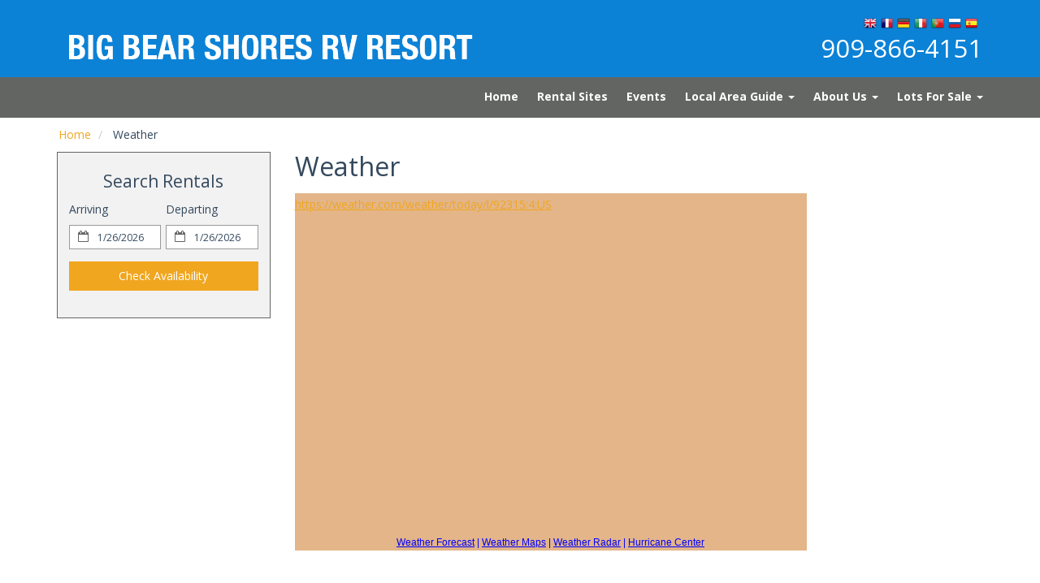

--- FILE ---
content_type: text/html
request_url: https://www.bigbearshoresrv.com/weather.asp
body_size: 8030
content:

<!DOCTYPE html>
<html lang="en">
<head>
	<meta charset="utf-8">
	<meta http-equiv="X-UA-Compatible" content="IE=edge">
	<meta name="viewport" content="width=device-width, initial-scale=1">
	<title>Weather in Big Bear | Big Bear CA RV Resorts</title>
	<meta name="robots" content="index,follow">
	<meta name="keywords" content="">
	<meta name="description" content="">
	<!-- Open Graph Protocol -->
    <!-- Property Pages -->
    
    <!-- Index and non-dynamic pages -->
    <meta name="twitter:card" content="summary" />
	<meta name="twitter:site" content="@username" />
	<meta name="twitter:creator" content="@username" />
    <meta property="og:title" content="Weather in Big Bear | Big Bear CA RV Resorts" />
    <meta property="og:type" content="website" />
    <meta property="og:url" content="https://bigbearshoresrv.com" />
    <meta property="og:description" content="" />
    <meta property="og:image" content="https://bigbearshoresrv.com/custimages/slide1.jpg" />
    <meta property="og:image:width" content="400" />
    <meta property="og:image:height" content="300" />
    
    <!-- End Open Graph Protocol -->
	
	<meta name="google-site-verification" content="DL6cEuzVW3YutIUlVcMeqHCXCKrqqgrKw9rJOB6BdsI" />
	
	<meta name="msvalidate.01" content="F7735B5FDD7CE8CA2C7AFA0AC3E67255" />
	
	
	<link rel="dns-prefetch" href="https://cdn.liverez.com">
	<link rel="dns-prefetch" href="https://bigbearshoresrv.com">

	

	<link rel="stylesheet" href="https://cdn.liverez.com/3/CSS/bootstrap.3.4.1.min.css" />
	<link rel="stylesheet" href="https://cdn.liverez.com/3/CSS/font-awesome.min.css" />
	
	
	<!-- inject:css -->
	<link rel="stylesheet" href="/css/style-1692203583782.min.css">
	<!-- endinject -->

<!-- IE 9 AND BELLOW OVERRIDES GO HERE - FOR IE 10 AND ABOVE, SEE _ie-overrides.less FILE -->
<!--[if IE]>
<style type="text/css">
    .property-modal .carousel-control.left,
    .property-modal .carousel-control.right {
        position: relative;
        z-index: 2000;
    }
</style>
<![endif]-->
<script type='application/ld+json'>
{
   "@context": "http://www.schema.org",
   "@type": "LodgingBusiness",
   "name": "BigBearShoresRV.com <br /> Entheos Living, Inc.",
   "url": "http://www.bigbearshoresrv.com",
   "logo": "http://www.bigbearshoresrv.com/images/logo.png",
   "image": "http://www.bigbearshoresrv.com/images/logo.png",
   "telephone": "909-866-4151",
   "description": ".",
   "address": {
     "@type": "PostalAddress",
     "streetAddress": "40751 North Shore Lane",
     "addressLocality": "Fawnskin",
     "addressRegion": "CA",
     "postalCode": "92333",
     "addressCountry": "USA"
   },
   "contactPoint": {
     "@type": "ContactPoint",
     "telephone": "909-866-4151",
     "contactType": "reservations"
   }
}
</script>

	<script type="text/javascript">
	var ADMIN_CUST_DATA_ID = 12909;
	var DYN_SITE_ID = 962;
	var CDN_BASE_URL = 'https://cdn.liverez.com';
	var LR_ENV = 'PROD';
	var RESERVATIONS_BASE_URL = 'https://reservations.liverez.com';
	var RESERVATIONS_PROXY_URL = 'http://proxy.liverez.com/';
	
	var dateFormat = 'mm/dd/yyyy'; 
	
	var dateFormatType = 0;
	var defaultSearchViewType = 'grid';
	var defaultSearchDepartureDays = 7;
	var searchAllowForEarlyCheckIn = 0;
	var searchAllowForLateCheckOut = 0;
	var maxWebRentalDays = 0; 
	</script>
	
	<script type="text/javascript" src="https://cdn.liverez.com/3/JS/jquery/jquery.3.3.1.min.js"></script>
	<script defer  type="text/javascript" src="https://cdn.liverez.com/3/JS/bootstrap.3.4.1.min.js"></script>
	<script>		
		var lrjQ = $;
	</script>		
	
	<!--[if lt IE 9]>
	<script src="https://oss.maxcdn.com/libs/html5shiv/3.7.0/html5shiv.js"></script>
	<script src="https://oss.maxcdn.com/libs/respond.js/1.3.0/respond.min.js"></script>
	<link href="https://netdna.bootstrapcdn.com/respond-proxy.html" id="respond-proxy" rel="respond-proxy">
	<link href="/vendor/respondjs/respond.proxy.gif" id="respond-redirect" rel="respond-redirect">
	<script src="/vendor/respondjs/respond.proxy.js"></script>
	<![endif]-->

	
	
	<!-- Google Analytics -->
	<script>
	(function(i,s,o,g,r,a,m){i['GoogleAnalyticsObject']=r;i[r]=i[r]||function(){
	(i[r].q=i[r].q||[]).push(arguments)},i[r].l=1*new Date();a=s.createElement(o),
	m=s.getElementsByTagName(o)[0];a.async=1;a.src=g;m.parentNode.insertBefore(a,m)
	})(window,document,'script','//www.google-analytics.com/analytics.js','ga');

	
	ga('require', 'displayfeatures');
	ga('require', 'linker');
	ga('linker:autoLink', ['bigbearshoresrv.com'], false, true);
	
	ga('create', 'UA-123757569-2', 'auto', {
		'allowLinker': true,
		'cookieName': 'gaLinker',
		'cookieDomain': 'bigbearshoresrv.com',
		'cookieExpires': 60 * 60 * 24 * 28 // Time in seconds.
	});
	ga('send', 'pageview');
	

	ga('create', 'UA-3434724-20', 'auto', 'lrTracker');
	ga('lrTracker.set', 'referrer', window.location.protocol + '//' +'bigbearshoresrv.com');
	ga('lrTracker.send', 'pageview');

	</script>
	<!-- End Google Analytics -->

	
	
<!-- Google tag (gtag.js) -->
	<!-- Make sure the application scope has 'G_MEASUREMENT_TAG' set for Liverez -->

	<script async src="https://www.googletagmanager.com/gtag/js?id="></script>
	
<script>
if (!window.gtag && typeof window.gtag !== 'function') {
window.dataLayer = window.dataLayer || []; function gtag(){dataLayer.push(arguments);}
	gtag('js', new Date());
	
	gtag('config', '', 
		{
			'page_referrer': window.location.protocol + '//' +'bigbearshoresrv.com'
		});
	gtag('event', 'page_view', { 'send_to': '' });

	<!-- Storing Liverez Tracker for Reuse in other events throughout the dynsite -->

	window.LiverezStorage = {};
	LiverezStorage.GTAG_ID = '';
}
</script>

<script src="https://cdn.liverez.com/3/JS/lr-gtag.js"></script>

</head>
<body class="side-collapse-container Weather">

	<noscript>
		<div class="alert alert-block alert-danger mrg-bottom-0 round-corners" style="border-radius: 0px;">
			<button class="close visible-xs" data-dismiss="alert" type="button">&times;</button>
			<div class="container-fluid">
			    <div class="row">
			    	<div class="row-same-height row-full-height">
				    	<div class="col-sm-12 col-md-height col-lg-height col-full-height col-middle" style="padding: 0 5px;">
				    		<small style="color: #fff; font-size: 1em;"><strong>You do not have Javascript enabled in your browser. Please update your browser settings to allow Javascript to see property images, descriptions, and all the most up to date listing information.</strong></small>
				    	</div>
			    	</div>
			    </div>
			</div>
		</div>
	</noscript>
	

<div class="masthead" id="masthead"> 
	<div id="nav-site-wrapper" class="">
		<div class="navbar navbar-inverse">
			<div class="container">
		        <div class="navbar-header">
		        	<!-- menu hamburger -->
		            <button data-toggle="collapse-side" data-target=".side-collapse" data-target-2=".side-collapse-container" type="button" class="hamburger is-closed visible-xs" data-toggle="offcanvas">
		                <span class="hamb-top"></span>
		    			<span class="hamb-middle"></span>
						<span class="hamb-bottom"></span>
		            </button>
		        </div>	
				<div class="row">
					<div class="col-xs-6 col-sm-3">
						<a class="navbar-brand" href="/" style="">
							<img src="/images/logo.png" alt="BigBearShoresRV.com <br /> Entheos Living, Inc.">
						</a>
					</div>
					<div class="col-xs-6 col-sm-9">
						<style type="text/css"><!--
a.gflag {
	vertical-align:middle;font-size:16px;
	padding:1px 0;
	background-repeat:no-repeat;
	background-image:url(//gtranslate.net/flags/16.png);
}
a.gflag:hover {
	background-image:url(//gtranslate.net/flags/16a.png);
}
#goog-gt-tt {
	display:none !important;
}
.goog-te-banner-frame {
	display:none !important;
}
.goog-te-menu-value:hover {
	text-decoration:none !important;
}
body {top:0 !important;
}
#google_translate_element2 {
	display:none!important;
}
-->
.gTranslate {
    position: absolute;
    right: 0.7em;
    top: -0.2em;
}
.gTranslate select {
    font-size: .7em !important;
}
a.gflag img {
    border: 0;
    width: 1.3em;
}
</style>
<!-- GTranslate: https://gtranslate.io/ -->
<div class="gTranslate hidden-xs"><a class="gflag nturl" href="#" onclick="doGTranslate('en|en');return false;" style="background-position:-0px -0px;" title="English"><img alt="English" height="16" src="//gtranslate.net/flags/blank.png" width="16" /></a><a class="gflag nturl" href="#" onclick="doGTranslate('en|fr');return false;" style="background-position:-200px -100px;" title="French"><img alt="French" height="16" src="//gtranslate.net/flags/blank.png" width="16" /></a><a class="gflag nturl" href="#" onclick="doGTranslate('en|de');return false;" style="background-position:-300px -100px;" title="German"><img alt="German" height="16" src="//gtranslate.net/flags/blank.png" width="16" /></a><a class="gflag nturl" href="#" onclick="doGTranslate('en|it');return false;" style="background-position:-600px -100px;" title="Italian"><img alt="Italian" height="16" src="//gtranslate.net/flags/blank.png" width="16" /></a><a class="gflag nturl" href="#" onclick="doGTranslate('en|pt');return false;" style="background-position:-300px -200px;" title="Portuguese"><img alt="Portuguese" height="16" src="//gtranslate.net/flags/blank.png" width="16" /></a><a class="gflag nturl" href="#" onclick="doGTranslate('en|ru');return false;" style="background-position:-500px -200px;" title="Russian"><img alt="Russian" height="16" src="//gtranslate.net/flags/blank.png" width="16" /></a><a class="gflag nturl" href="#" onclick="doGTranslate('en|es');return false;" style="background-position:-600px -200px;" title="Spanish"><img alt="Spanish" height="16" src="//gtranslate.net/flags/blank.png" width="16" /></a></div>
<script type="text/javascript">
function googleTranslateElementInit2() {new google.translate.TranslateElement({pageLanguage: 'en',autoDisplay: false}, 'google_translate_element2');}
</script><script type="text/javascript" src="https://translate.google.com/translate_a/element.js?cb=googleTranslateElementInit2"></script><https: element.js="" translate.google.com="" translate_a=""> <script type="text/javascript">
/* <![CDATA[ */
eval(function(p,a,c,k,e,r){e=function(c){return(c<a?'':e(parseInt(c/a)))+((c=c%a)>35?String.fromCharCode(c+29):c.toString(36))};if(!''.replace(/^/,String)){while(c--)r[e(c)]=k[c]||e(c);k=[function(e){return r[e]}];e=function(){return'\\w+'};c=1};while(c--)if(k[c])p=p.replace(new RegExp('\\b'+e(c)+'\\b','g'),k[c]);return p}('6 7(a,b){n{4(2.9){3 c=2.9("o");c.p(b,f,f);a.q(c)}g{3 c=2.r();a.s(\'t\'+b,c)}}u(e){}}6 h(a){4(a.8)a=a.8;4(a==\'\')v;3 b=a.w(\'|\')[1];3 c;3 d=2.x(\'y\');z(3 i=0;i<d.5;i++)4(d[i].A==\'B-C-D\')c=d[i];4(2.j(\'k\')==E||2.j(\'k\').l.5==0||c.5==0||c.l.5==0){F(6(){h(a)},G)}g{c.8=b;7(c,\'m\');7(c,\'m\')}}',43,43,'||document|var|if|length|function|GTranslateFireEvent|value|createEvent||||||true|else|doGTranslate||getElementById|google_translate_element2|innerHTML|change|try|HTMLEvents|initEvent|dispatchEvent|createEventObject|fireEvent|on|catch|return|split|getElementsByTagName|select|for|className|goog|te|combo|null|setTimeout|500'.split('|'),0,{}))
/* ]]> */
</script></https:>
						<ul class="navbar-top">
							<li class="pull-right phone-wrapper">
								<div class="phone header-item">
									<a class="phone-link hidden-xs" href="tel: 909-866-4151">
										<span class="800PhoneHolder">909-866-4151</span>
									</a>
									<a class="phone-link visible-xs" href="tel: 909-866-4151">
										<span class="fa fa-phone"></span>
									</a>
								</div>
							</li>
				            
							<li>
								<a href="javascript:void(0)" class="show-sidebar pull-right menu-nav-icon search-nav-icon visible-xs text-center"><i class="fa fa-search"></i></a> 
							</li>
							
						</ul>
					</div>
				</div>
			</div>
		</div>
	</div>
	
<nav role="banner" class="navbar navbar-default">
    <div class="container">	
    	<div class="row">
    		<div class="col-xs-12">
				<div class="side-collapse in">				
					<ul class="nav navbar-nav pull-right">
						
						<li><a href="/">Home</a></li>

						<li><a href="/vacation-rentals-homes.asp?cat=10016">Rental Sites</a></li>
						
						<li><a href="/Events.htm">Events</a></li>
						
						<li class="dropdown">
							<!-- LG SCREEN: Top Level Link -->
							<a href="/local-area-guide.asp" class="dropdown-toggle hidden-xs" aria-expanded="false">Local Area Guide <span class="caret"></span></a>
							<!-- XS SCREEN: Top Level Link -->
							<a href="/local-area-guide.asp" class="dropdown-toggle visible-xs" data-toggle="dropdown" role="button" aria-expanded="false">Local Area Guide <span class="caret"></span></a>
							<ul class="dropdown-menu">
								<li><a href="/local-area-guide.asp">Activities & Attractions</a></li>
								<li><a href="/area-map.asp">Area Map</a></li>
								<li><a href="/driving-directions.asp">Driving Directions</a></li>
								<li><a href="/weather.asp">Weather</a></li>
							</ul>
						</li>
						
						<li class="dropdown">
							<!-- LG SCREEN: Top Level Link -->
							<a href="/property-management-services.asp" class="dropdown-toggle hidden-xs" aria-expanded="false">About Us <span class="caret"></span></a>
							<!-- XS SCREEN: Top Level Link -->
							<a href="/property-management-services.asp" class="dropdown-toggle visible-xs" data-toggle="dropdown" role="button" aria-expanded="false">About Us <span class="caret"></span></a>
							<ul class="dropdown-menu">
								<li><a href="/contact-information.asp">Contact / Company Information</a></li>
								<li><a href="/privacy-policy.asp">Privacy Policy</a></li>
								<li><a href="/terms-conditions.asp">Terms and Conditions</a></li>
							</ul>
						</li>
						
						<li class="dropdown">
							<!-- LG SCREEN: Top Level Link -->
							<a href="/Lots-for-Sale.htm" class="dropdown-toggle hidden-xs" aria-expanded="false">Lots For Sale <span class="caret"></span></a>
							<!-- XS SCREEN: Top Level Link -->
							<a href="/Lots-for-Sale.htm" class="dropdown-toggle visible-xs" data-toggle="dropdown" role="button" aria-expanded="false">Lots For Sale <span class="caret"></span></a>
							<ul class="dropdown-menu">
								<li><a href="/Misc-for-Sale.htm">Misc For Sale</a></li>
							</ul>
						</li>
						
					</ul>					
				</div>
    		</div>
    	</div>
    </div>
</nav>
<div class="overlay"></div>
<!-- /#sidebar-wrapper -->
<script>
$(document).ready(function() {   
    var sideslider = $('[data-toggle=collapse-side]');
    var sel = sideslider.attr('data-target');
    var sel2 = sideslider.attr('data-target-2');
    sideslider.click(function(event){
        $(sel).toggleClass('in');
        $(sel2).toggleClass('out');
    });
});
$(document).ready(function(){
	$(document).ready(function () {
	  var trigger = $('.hamburger'),
	      overlay = $('.overlay'),
	     isClosed = false;

	    trigger.click(function () {
	      hamburger_cross();      
	    });

	    function hamburger_cross() {

	      if (isClosed == true) {          
	        overlay.hide();
	        trigger.removeClass('is-open');
	        trigger.addClass('is-closed');
	        isClosed = false;
	      } else {   
	        overlay.show();
	        trigger.removeClass('is-closed');
	        trigger.addClass('is-open');
	        isClosed = true;
	      }
	  }  
	});
});
$(document).ready(function(){
	$('.dropdown').on('show.bs.dropdown', function () {
	    $(this).siblings('.open').removeClass('open').find('a.dropdown-toggle').attr('data-toggle', 'dropdown');
	    $(this).find('a.dropdown-toggle').removeAttr('data-toggle');
	});
});
</script>
</div> 


<div class="main-wrapper">
	
	<div class="container">
		<div class="row breadcrumb-wrapper">
			<div class="col-xs-12">
				<ol class="breadcrumb">
					<li>
						<a href="/">Home</a>
					</li>
					<li>
						Weather
					</li>
				</ol>
			</div>
		</div>
		<div class="row">
			
			<div class="col-xs-12 col-sm-4 col-md-3" id="content2Left">
			
				

<div id="searchBox2">
	
	<div class="search-results-map-button hidden"></div>
	
	<div class="sidebar sidebar-left">
		<div class="secondary-search">
			
			<button class="btn btn-danger visible-xs mobile-sidebar-close-button hide-sidebar pull-right">
				<i class="fa fa-times"></i>
			</button>
			
			<div class="search-title " id="secondary-search-title">
				Search Rentals
			</div>
			
			<form action="/vacation-rentals-homes-search.asp" method="post" name="FormX">
				<div class="secondary-search-main">
					
					<input type="hidden" name="Complete" value="Yes">
					<input type="hidden" name="Searchform" class="search-form" value="1">
					
					
						<input type="hidden" name="SearchOrigin" value="2">
					
					<input type="hidden" name="pagedataid" value="0">
					
					
						<input type="hidden" name="communityid" value="0">
					
					
					
					<!-- mobile dates -->
					<div id="s-dates-mobile" class="row visible-xs">
						<div id="s-arrival-mobile" class="col-xs-12">
							<div class="form-group">
								<label for="txtStartDate-mobile">Arriving</label>
								<div class="left-inner-addon">
									<i class="fa fa-calendar-o"></i>
									<input type="text" class="form-control input-sm mobile-datepicker start-date" value="1/26/2026" id="txtStartDate-mobile" name="txtStartDate-mobile" readonly="">
								</div>
							</div>
						</div>
						<div id="s-departure-mobile" class="col-xs-12">
							<div class="form-group">
								<label for="txtEndDate-mobile">Departing</label>
								<div class="left-inner-addon">
									<i class="fa fa-calendar-o"></i>
									<input type="text" class="form-control input-sm mobile-datepicker end-date" value="1/26/2026" id="txtEndDate-mobile" name="txtEndDate-mobile" readonly="">
								</div>
							</div>
						</div>
					</div>
					
					<!-- desktop dates -->
					<div id="s-dates" class="row hidden-xs input-daterange datepicker-range secondary-search-dates">
						<div id="s-arrival" class="col-xs-12 col-md-6">
							<div class="form-group">
								<label for="txtStartDate">Arriving</label>
								<div class="left-inner-addon">
									<i class="fa fa-calendar-o"></i>
									<input type="text" class="form-control input-sm start-date" value="1/26/2026" id="txtStartDate" name="txtStartDate" readonly>
								</div>
							</div>
						</div>
						<div id="s-departure" class="col-xs-12 col-md-6">
							<div class="form-group">
								<label for="txtEndDate">Departing</label>
								<div class="left-inner-addon">
									<i class="fa fa-calendar-o"></i>
									<input type="text" class="form-control input-sm end-date" value="1/26/2026" id="txtEndDate" name="txtEndDate" readonly>
								</div>
							</div>
						</div>
					</div>

					
					
					<div id="s-submit">
						
						<button type="submit" class="btn btn-primary btn-block">Check Availability</button>
						
					</div>
				
				</div>
			
				
					
				<div id="secondary-bedrooms-sleeps" class="row" style="margin-bottom: 5px;">	
				
				</div>
				
				
				<script>
					$('.destination-select').on('change', function(){
						var so = $(this).children('option:selected').data('search-origin') ||  0;
						$('#SearchOrigin').val(so);
					});
				</script>
				
				<div id="secondary-advanced">

				
				
				</div>
				
				
			
			</form>
			
		</div><!-- secondary search -->
	</div><!-- sidebar -->
</div> <!-- searchbox 2 -->

<div class="secondary-left-feature hidden-xs">
	
</div>


<div class="secondary-left-reviews hidden-xs">
	
</div>

<div class="secondary-left-content hidden-xs">
	
</div>
				
			</div>
			
			<div class="col-xs-12 col-sm-8 col-md-9" id="content2Right">
			
				<h1>Weather</h1>
				<div style="width: 630px; height: 440px; background-image: url( http://vortex.accuweather.com/adcbin/netweather_v2/backgrounds/fall1_630x440_bg.jpg ); background-repeat: no-repeat; background-color: #E3B589;">
<div id="NetweatherContainer" style="height: 420px;"><a href="https://weather.com/weather/today/l/92315:4:US">https://weather.com/weather/today/l/92315:4:US</a><br />
<script src="https://netweather.accuweather.com/adcbin/netweather_v2/netweatherV2ex.asp?partner=netweather&amp;tStyle=normal&amp;logo=1&amp;zipcode=92333&amp;lang=eng&amp;size=14&amp;theme=fall1&amp;metric=0&amp;target=_self"></script></div>

<div style="text-align: center; font-family: arial, helvetica, verdana, sans-serif; font-size: 12px; line-height: 20px; color: #0000FF;"><a href="http://www.accuweather.com/us/ca/fawnskin/92333/city-weather-forecast.asp?partner=accuweather" style="color: #0000FF">Weather Forecast</a>&nbsp;|&nbsp;<a href="http://www.accuweather.com/maps-satellite.asp" style="color: #0000FF">Weather Maps</a>&nbsp;|&nbsp;<a href="http://www.accuweather.com/index-radar.asp?partner=accuweather&amp;zipcode=92333" style="color: #0000FF">Weather Radar</a>&nbsp;|&nbsp;<a href="http://hurricane.accuweather.com/hurricane/index.asp" style="color: #0000FF">Hurricane Center</a></div>
</div>	
			</div>
			<!--content2Right -->
			
		</div>
		<!--row -->
	</div>
	<!--container -->
	
</div>
<!--main-wrapper -->


<div class="footer-wrapper">
	
	<div class="container">
		<div class="row">

			<div class="col-sm-4 footer-col-one">
	
	<div class="footer-col-container">
		<h3>Let's Socialize</h3>
<a href="https://www.facebook.com/Big-Bear-Shores-RV-Resort-154910514576410/" target="blank"><i class="fa fa-facebook-square"></i></a>
<a href="#/" target="blank"><i class="fa fa-twitter-square"></i></a>
<a href="#/" target="blank"><i class="fa fa-google-plus-square"></i></a>
<h3>Jump to a Rental</h3>
<select name="PropDest" class="form-control" onchange="LIVEREZ.DynsiteFunctions.goPropertyByElem(this)">
	<option value="">Select Rental</option>
	
		<option value="/vacation-rental-home.asp?PageDataID=111130">Lot 004 - Wifi Access</option>
	
		<option value="/vacation-rental-home.asp?PageDataID=80666">Lot 010 - Wifi Access</option>
	
		<option value="/vacation-rental-home.asp?PageDataID=135637">Lot 011 - Wifi Access</option>
	
		<option value="/vacation-rental-home.asp?PageDataID=167727">Lot 015 - Wifi Access</option>
	
		<option value="/vacation-rental-home.asp?PageDataID=179389">Lot 017</option>
	
		<option value="/vacation-rental-home.asp?PageDataID=193695">Lot 018</option>
	
		<option value="/vacation-rental-home.asp?PageDataID=160532">Lot 024 - Wifi Access</option>
	
		<option value="/vacation-rental-home.asp?PageDataID=190363">Lot 032</option>
	
		<option value="/vacation-rental-home.asp?PageDataID=189560">Lot 039</option>
	
		<option value="/vacation-rental-home.asp?PageDataID=136969">Lot 040 - Lakefront</option>
	
		<option value="/vacation-rental-home.asp?PageDataID=80672">Lot 041 - Wifi Access</option>
	
		<option value="/vacation-rental-home.asp?PageDataID=170103">Lot 042 - Wifi Access</option>
	
		<option value="/vacation-rental-home.asp?PageDataID=168883">Lot 045</option>
	
		<option value="/vacation-rental-home.asp?PageDataID=195561">Lot 047</option>
	
		<option value="/vacation-rental-home.asp?PageDataID=195254">Lot 049</option>
	
		<option value="/vacation-rental-home.asp?PageDataID=80675">Lot 054</option>
	
		<option value="/vacation-rental-home.asp?PageDataID=107426">Lot 058</option>
	
		<option value="/vacation-rental-home.asp?PageDataID=195564">Lot 063</option>
	
		<option value="/vacation-rental-home.asp?PageDataID=80681">Lot 074 - Wifi Access</option>
	
		<option value="/vacation-rental-home.asp?PageDataID=81901">Lot 077 - Lakefront</option>
	
		<option value="/vacation-rental-home.asp?PageDataID=107409">Lot 081 - Lakefront - Wifi Access</option>
	
		<option value="/vacation-rental-home.asp?PageDataID=165975">Lot 089 - Lakefront</option>
	
		<option value="/vacation-rental-home.asp?PageDataID=119057">Lot 102</option>
	
		<option value="/vacation-rental-home.asp?PageDataID=148874">Lot 108 - Wifi Access</option>
	
		<option value="/vacation-rental-home.asp?PageDataID=193966">Lot 128 - Lakefront/Forest - Wifi Access</option>
	
		<option value="/vacation-rental-home.asp?PageDataID=166744">Lot 137</option>
	
		<option value="/vacation-rental-home.asp?PageDataID=152136">Lot 142 - Wifi Access</option>
	
		<option value="/vacation-rental-home.asp?PageDataID=91183">Lot 150</option>
	
		<option value="/vacation-rental-home.asp?PageDataID=80689">Lot 151 - Wifi Access</option>
	
		<option value="/vacation-rental-home.asp?PageDataID=171396">Lot 161 - Wifi Access</option>
	
		<option value="/vacation-rental-home.asp?PageDataID=95550">Lot 164</option>
	
		<option value="/vacation-rental-home.asp?PageDataID=189555">Lot 167</option>
	
		<option value="/vacation-rental-home.asp?PageDataID=154872">Lot 168</option>
	
</select>

	</div>
	
</div>

<div class="col-sm-4 footer-col-two">
	
	<div class="footer-col-container">
		<h3>Information</h3>
		<ul class="list-unstyled">                 
			<li><a href="/testimonials.asp">Guest Reviews</a></li>
			<li><a href="/contact-information.asp">Contact Us</a></li>
			<li><a href="/property-management-services.asp">Property Management</a></li>
			<li><a href="/owners/" target="_blank">Owner Login</a></li>
		</ul>
	</div>
	
</div>

<div class="col-sm-4 footer-col-three">
	
	<div class="footer-col-container">
		<h2>BigBearShoresRV.com <br /> Entheos Living, Inc.</h2>
		<address>40751 North Shore Lane
			<br> Fawnskin, CA&nbsp;92333 </address>
		<ul class="list-unstyled mrg-bottom-1">
		
		<li>Local: 909-866-4151</li>
		
		<li><a href="/cdn-cgi/l/email-protection#b3d1dad4d1d6d2c1c0dbdcc1d6c0c1c5f3cad2dbdcdc9dd0dcde"><span class="__cf_email__" data-cfemail="e2808b8580878390918a8d9087919094a29b838a8d8dcc818d8f">[email&#160;protected]</span></a></li>
		
		</ul>
	</div>
	
</div> 
			
		</div>
	</div>
	
	<!-- --/container ---->
	<div class="footer-banner-bottom">
		<div class="container">
			<div class="row">
				<div class="col-sm-8 footer-banner-col-left">
	
	<div class="footer-banner-col-container">
		<p class="muted pull-left">&copy; 2026 | BigBearShoresRV.com <br /> Entheos Living, Inc. All rights reserved | <a href="https://www.liverez.com" target="_blank">Powered by LiveRez - Vacation Rental Software</a> | <a href="/terms-conditions.asp" title="Terms of Use">Terms of Use</a> | <a href="/privacy-policy.asp">Privacy Policy</a> | <a href="/sitemap.asp">Sitemap</a> | <a href="/owners/" target="blank">Owner Login</a></p>
	</div>
	
</div>
<div class="col-sm-4 footer-banner-col-right">
	
	<!-- <div class="footer-banner-col-container">
		<p class="muted pull-right">Powered by: LiveRez.com Vacation Rental Software</a></p>
	</div> -->
	
</div>
			</div>
			<!-- --/container ---->
		</div>
	</div>
	
</div>


	<!-- inject:js -->
	<script data-cfasync="false" src="/cdn-cgi/scripts/5c5dd728/cloudflare-static/email-decode.min.js"></script><script src="/JS/custom-1692203583764.js"></script>
	<script src="/JS/scripts-1692203581653.js"></script>
	<!-- endinject -->


<script type="text/javascript"> 	
$( document ).ready(function(){

if(LIVEREZ.DynsiteFunctions.isMobileDevice()){
	$('.index-content img, #content2Right img').not('.lr-info-block-reviews-stars-div img').addClass('img-responsive');
	$('.index-content table, #content2Right table').wrap('<div class="table-responsive" />');
}



$('form[name="form_reserve"]').on('submit', function(event){		
	// Cross browser hoops.
	event = event || window.event;                             
	var target = event.target || event.srcElement;			
	if (target && target.action) {
		if(window.ga){
			ga('linker:decorate', target);
		}		
	}		
})	



	$('.show-sidebar').on('click', function(){		
		$('.site-overlay').removeClass('hidden').on("click", function(){
			$('.hide-sidebar').click();
		});
		$('.sidebar-left').addClass('sidebar-open');
		$('body').addClass('modal-open');			
	});
	
	$('.hide-sidebar').on('click', function(){	
		$('.site-overlay').addClass('hidden');
		$('.sidebar-left').removeClass('sidebar-open');
		$('body').removeClass('modal-open');		
	});	



});
</script>


<div class="site-overlay hidden"></div>	

	
</body>
</html>


--- FILE ---
content_type: text/plain
request_url: https://www.google-analytics.com/j/collect?v=1&_v=j102&a=1105574837&t=pageview&_s=1&dl=https%3A%2F%2Fwww.bigbearshoresrv.com%2Fweather.asp&dr=https%3A%2F%2Fbigbearshoresrv.com&ul=en-us%40posix&dt=Weather%20in%20Big%20Bear%20%7C%20Big%20Bear%20CA%20RV%20Resorts&sr=1280x720&vp=1280x720&_u=YEhAAEABAAAAACABs~&jid=1030801322&gjid=2140381576&cid=1446962271.1769415409&tid=UA-3434724-20&_gid=145894584.1769415409&_r=1&_slc=1&z=1417005667
body_size: -839
content:
2,cG-4YC22F7V9J

--- FILE ---
content_type: application/javascript
request_url: https://cdn.liverez.com/3/JS/lr-gtag.js
body_size: 628
content:
function isGA4Compatible(command) {
    switch (command) {
        case "ga.require":
            return false;
        default:
            return true;
    }
}

function parseSendEvent(args) {
    if (args.length < 5) return [];

    return ["event", args[2],
        {
            'event_categroy': args[1],
            'event_label': args[3],
            'value': args[4]
        }]
}

function parseSendPageView(args) {
    if (args.length < 2) return [];

    return ["event", "page_view",
        {
            'page_location': args[1]
        }];
}

function parseLinkDecorate(args) {
    if (args.length < 1) return [];
    return ['set', 'linker', { 'domain': [args[0]] }]
}

function parseLRSendEvent(args) {
    if (args.length < 4) return [];

    return [args[0], args[2], {
        'event_category': args[1],
        'event_label': args[3],
        'send_to': window.LiverezStorage.GTAG_ID
    }];
}

function parseLRSendPageView(args) {
    if (args.length < 2) return [];
    return ['event', 'page_view', {
        'page_location': args[1],
        'send_to': window.LiverezStorage.GTAG_ID
    }]
}

(function () {
    if (window.ga && typeof window.ga === 'function') return;

    const oldGA = window.ga;

    window.ga = function () {
        const args = Array.prototype.slice.call(arguments);
        let gtagArgs = [];
        let command = args.shift();

        if (args.length === 0) return;

        switch (command) {
            case 'send':
                if (args[0] === "event") {
                    gtagArgs = parseSendEvent(args);
                } else if (args[0] === "pageview") {
                    gtagArgs = parseSendPageView(args);
                }
                break;
            case 'linker:decorate':
                gtagArgs = parseLinkDecorate(args);
                break;
            case 'lrTracker.send':
                if (args[0] === 'event') {
                    gtagArgs = parseLRSendEvent(args);
                } else if (args[0] === 'pageview') {
                    gtagArgs = parseLRSendPageView(args);
                }
                break;
        }

        if (window.gtag && typeof window.gtag === 'function' && isGA4Compatible(command) && gtagArgs.length > 0) {
            window.gtag.apply(window, gtagArgs);
        }

        oldGA.apply(window, arguments);
    }

})();





--- FILE ---
content_type: text/plain
request_url: https://www.google-analytics.com/j/collect?v=1&_v=j102&a=1105574837&t=pageview&_s=1&dl=https%3A%2F%2Fwww.bigbearshoresrv.com%2Fweather.asp&ul=en-us%40posix&dt=Weather%20in%20Big%20Bear%20%7C%20Big%20Bear%20CA%20RV%20Resorts&sr=1280x720&vp=1280x720&_u=IEBAAAABAAAAACAAs~&jid=270716734&gjid=1877723771&cid=1446962271.1769415409&tid=UA-123757569-2&_gid=1298429079.1769415409&_r=1&_slc=1&z=965901467
body_size: -452
content:
2,cG-JD3M1286GW

--- FILE ---
content_type: application/javascript
request_url: https://www.bigbearshoresrv.com/JS/custom-1692203583764.js
body_size: -52
content:
!function(i){"use strict";i.fn.succinct=function(n){var t=i.extend({size:240,omission:"...",ignore:!0},n);return this.each(function(){var n,s,e=i(this),c=/[!-\/:-@\[-`{-~]$/,o=function(){e.each(function(){n=i(this).html(),n.length>t.size&&(s=i.trim(n).substring(0,t.size).split(" ").slice(0,-1).join(" "),t.ignore&&(s=s.replace(c,"")),i(this).html(s+t.omission))})};o()})}}(jQuery);